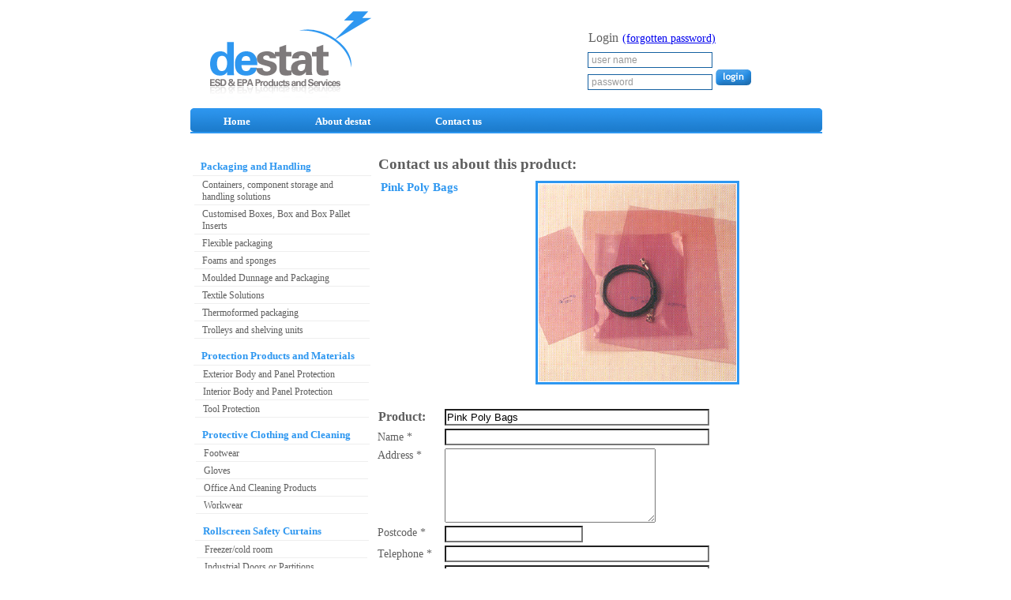

--- FILE ---
content_type: text/html
request_url: http://destat.co.uk/modules/shop/email_advisor.asp?prodcode=Pink%20Poly%20Bags
body_size: 3808
content:

<head>

	<title> : Contact Page</title>
    <link rel="STYLESHEET" type="text/css" href="../sheet.css">
	<!--[if lte IE 7]>
	<link href="../../ie7.css" type="text/css" rel="stylesheet" media="screen" />
	<![endif]-->
<!--[if lte IE 6]>
	<link href="../../ie6.css" type="text/css" rel="stylesheet" media="screen" />
	<![endif]-->
<!-- //js// -->
<script>
<!--
function MM_swapImgRestore() {
        var i,x,a=document.MM_sr; for(i=0;a&&i<a.length&&(x=a[i])&&x.oSrc;i++) x.src=x.oSrc;
      }
      function MM_preloadImages() {
        var d=document; if(d.images){ if(!d.MM_p) d.MM_p=new Array();
        var i,j=d.MM_p.length,a=MM_preloadImages.arguments; for(i=0; i<a.length; i++)
        if (a[i].indexOf("#")!=0){ d.MM_p[j]=new Image; d.MM_p[j++].src=a[i];}}
      }
      function MM_findObj(n, d) {
        var p,i,x;  if(!d) d=document; if((p=n.indexOf("?"))>0&&parent.frames.length) {
        d=parent.frames[n.substring(p+1)].document; n=n.substring(0,p);}
        if(!(x=d[n])&&d.all) x=d.all[n]; for (i=0;!x&&i<d.forms.length;i++) x=d.forms[i][n];
        for(i=0;!x&&d.layers&&i<d.layers.length;i++) x=MM_findObj(n,d.layers[i].document);
        if(!x && d.getElementById) x=d.getElementById(n); return x;
      }
      function MM_swapImage() {
        var i,j=0,x,a=MM_swapImage.arguments; document.MM_sr=new Array; for(i=0;i<(a.length-2);i+=3)
        if ((x=MM_findObj(a[i]))!=null){document.MM_sr[j++]=x; if(!x.oSrc) x.oSrc=x.src; x.src=a[i+2];}
      }
      function clearDefault(el) {
        if (el.defaultValue==el.value) el.value = ""
      }

//-->
</script>
</head>
<body>
<!-- global header -->
<div id="main_container">
	<div id="header">
		<a href="http://www.destat.co.uk/"><div id="logo"></div></a>
		<div id="site_tools">
			<form>
			<fieldset>
				<ol>
					<li><label>Login <a href="#">(forgotten password)</a></label><br />
					<input id="usr" onfocus="clearDefault(this)" value="user name" /></li>
					<li><input id="user name" onfocus="clearDefault(this)" value="password" /><input name="login" type="hidden" value="login"/>
          <input type="image" name="login_submit" id="login_submit" src="../../img/login.jpg" /></li>
				</ol>
			</fieldset>
		</form>
		</div><!-- /site_tools -->
	</div><!-- /header -->
	<div id="main_nav">
		<ul>
			<li><a href="http://www.destat.co.uk/">Home</a></li>
			<li><a href="shopmain.asp">About destat</a></li>
			<li><a href="contact.asp">Contact us</a></li>
		</ul>
	</div><!-- /main_nav -->
	<div id="body_container">
		<div id="side_bar">
			<!--<ul>
				<li><a href="noframes_ranges.asp?catid=1">Packaging &amp; Handling</a>
					<ul>
						<li><a href="products.asp?rangeid=1">Flexible packaging</a></li>
						<li><a href="products.asp?rangeid=2">Thermoformed packaging</a></li>
						<li><a href="products.asp?rangeid=20">Customised boxes</a></li>
						<li><a href="products.asp?rangeid=5">Foam &amp; sponges</a></li>
						<li><a href="products.asp?rangeid=4">Containers, component storage &amp; handling solutions</a></li>
						<li><a href="products.asp?rangeid=6">Trolley &amp; shelving</a></li>
					</ul>
				</li>
				<li><a href="noframes_ranges.asp?catid=2">Rubber &amp; Plastic Products</a>
					<ul>
						<li><a href="products.asp?rangeid=17">Engineering plastics</a></li>
						<li><a href="products.asp?rangeid=18">Machine plastics</a></li>
						<li><a href="products.asp?rangeid=19">Extruded plastics</a></li>
					</ul>
				</li>
				<li><a href="noframes_ranges.asp?catid=3">Personal Grounding Systems</a>
					<ul>
						<li><a href="products.asp?rangeid=7">Wrist straps, cords &amp; kits</a></li>
						<li><a href="products.asp?rangeid=8">Audits &amp; tests</a></li>
					</ul>
				</li>
				<li><a href="noframes_ranges.asp?catid=4">Work Room Equipment</a>
					<ul>
						<li><a href="products.asp?rangeid=9">Chairs</a></li>
						<li><a href="products.asp?rangeid=10">Trolleys &amp; shelving</a></li>
						<li><a href="products.asp?rangeid=11">Work stations &amp; accessories</a></li>
						<li><a href="products.asp?rangeid=12">Table &amp; floor mats</a></li>
						<li><a href="products.asp?rangeid=13">Labels, signs &amp; tapes</a></li>
					</ul>
				</li>
				<li><a href="noframes_ranges.asp?catid=5">Protective Clothing &amp; Cleaning</a>
					<ul>
						<li><a href="products.asp?rangeid=14">Gloves</a></li>
						<li><a href="products.asp?rangeid=15">Work wear</a></li>
						<li><a href="products.asp?rangeid=16">Office &amp; Cleaning products</a></li>
						<li><a href="products.asp?rangeid=22">Footwear</a></li>
					</ul>
				</li>
				<!--<li><a href="#">Electronic Products</a>
					<ul>
						<li><a href="products.asp?rangeid=24">Alarms</a></li>
						<li><a href="products.asp?rangeid=23">Sensors</a></li>
					</ul>
				</li>-->
			<!--</ul>-->
			<!-- TARGET="_top"  --></li></li>		<ul><li><a HREF="/modules/shop/noframes_ranges.asp?catid=1&rangeid=1" style="color:#2e97f0;font-weight:bold" TARGET="_top"  >Packaging  and  Handling</a><ul>		<li><a HREF="/modules/shop/products.asp?catid=1&rangeid=4" TARGET="_top">Containers, component storage and handling solutions</a></li>		<li><a HREF="/modules/shop/products.asp?catid=1&rangeid=20" TARGET="_top">Customised Boxes, Box  and  Box Pallet Inserts</a></li>		<li><a HREF="/modules/shop/products.asp?catid=1&rangeid=1" TARGET="_top">Flexible packaging</a></li>		<li><a HREF="/modules/shop/products.asp?catid=1&rangeid=5" TARGET="_top">Foams and sponges</a></li>		<li><a HREF="/modules/shop/products.asp?catid=1&rangeid=99" TARGET="_top">Moulded Dunnage  and  Packaging</a></li>		<li><a HREF="/modules/shop/products.asp?catid=1&rangeid=103" TARGET="_top">Textile Solutions</a></li>		<li><a HREF="/modules/shop/products.asp?catid=1&rangeid=2" TARGET="_top">Thermoformed packaging</a></li>		<li><a HREF="/modules/shop/products.asp?catid=1&rangeid=6" TARGET="_top">Trolleys and shelving units</a></li>			</ul>			</li>		<ul><li><a HREF="/modules/shop/noframes_ranges.asp?catid=112&rangeid=100" style="color:#2e97f0;font-weight:bold" TARGET="_top"  >Protection Products and Materials</a><ul>		<li><a HREF="/modules/shop/products.asp?catid=112&rangeid=100" TARGET="_top">Exterior Body and Panel Protection</a></li>		<li><a HREF="/modules/shop/products.asp?catid=112&rangeid=101" TARGET="_top">Interior Body and Panel Protection</a></li>		<li><a HREF="/modules/shop/products.asp?catid=112&rangeid=102" TARGET="_top">Tool Protection</a></li>			</ul>			</li>		<ul><li><a HREF="/modules/shop/noframes_ranges.asp?catid=5&rangeid=14" style="color:#2e97f0;font-weight:bold" TARGET="_top"  >Protective Clothing  and  Cleaning</a><ul>		<li><a HREF="/modules/shop/products.asp?catid=5&rangeid=22" TARGET="_top">Footwear</a></li>		<li><a HREF="/modules/shop/products.asp?catid=5&rangeid=14" TARGET="_top">Gloves</a></li>		<li><a HREF="/modules/shop/products.asp?catid=5&rangeid=16" TARGET="_top">Office And Cleaning Products</a></li>		<li><a HREF="/modules/shop/products.asp?catid=5&rangeid=15" TARGET="_top">Workwear</a></li>			</ul>			</li>		<ul><li><a HREF="/modules/shop/noframes_ranges.asp?catid=113&rangeid=105" style="color:#2e97f0;font-weight:bold" TARGET="_top"  >Rollscreen Safety Curtains</a><ul>		<li><a HREF="/modules/shop/products.asp?catid=113&rangeid=107" TARGET="_top">Freezer/cold room</a></li>		<li><a HREF="/modules/shop/products.asp?catid=113&rangeid=105" TARGET="_top">Industrial Doors or Partitions</a></li>		<li><a HREF="/modules/shop/products.asp?catid=113&rangeid=106" TARGET="_top">Welding Grade</a></li>			</ul>			</li>		<ul><li><a HREF="/modules/shop/noframes_ranges.asp?catid=2&rangeid=17" style="color:#2e97f0;font-weight:bold" TARGET="_top"  >Rubber  and  Plastic Products</a><ul>		<li><a HREF="/modules/shop/products.asp?catid=2&rangeid=17" TARGET="_top">Engineering plastics</a></li>		<li><a HREF="/modules/shop/products.asp?catid=2&rangeid=19" TARGET="_top">Extruded plastics</a></li>		<li><a HREF="/modules/shop/products.asp?catid=2&rangeid=104" TARGET="_top">Hose and Tubing</a></li>		<li><a HREF="/modules/shop/products.asp?catid=2&rangeid=18" TARGET="_top">Machine plastics</a></li>		<li><a HREF="/modules/shop/products.asp?catid=2&rangeid=98" TARGET="_top">Mouldings</a></li>			</ul>			</li>		<ul><li><a HREF="/modules/shop/noframes_ranges.asp?catid=4&rangeid=9" style="color:#2e97f0;font-weight:bold" TARGET="_top"  >Work Room Equipment</a><ul>		<li><a HREF="/modules/shop/products.asp?catid=4&rangeid=9" TARGET="_top">Chairs</a></li>		<li><a HREF="/modules/shop/products.asp?catid=4&rangeid=13" TARGET="_top">Labels, Signs  and  Tapes</a></li>		<li><a HREF="/modules/shop/products.asp?catid=4&rangeid=12" TARGET="_top">Tables  and  Floor Mats.</a></li>		<li><a HREF="/modules/shop/products.asp?catid=4&rangeid=10" TARGET="_top">Trolley  and  Shelving</a></li>		<li><a HREF="/modules/shop/products.asp?catid=4&rangeid=11" TARGET="_top">Workstation`s  and  Accessories</a></li>			</ul>			</li></ul>
		</div><!-- /side_bar -->
		<div id="main">

		<!-- dynamic content from shop goes in this section automatically-->


<table align=center class="prodtable" width="100%">

<form action="product_thanks.asp" method="post">
	<input type=hidden name="page" value="email_advisor.asp?prodcode=Pink Poly Bags">
<tr>
	<td colspan=2>
		<h3>Contact us about this product: </h3></td>
</tr>
<tr>
	<td colspan=2><table width="100%">
			<tr width="100%" class="prod_desc">
				<td valign="top" align="left" class="prod_name">Pink Poly Bags</td>
				<td>&nbsp;&nbsp;</td>
				<td align="right"  class="prod_name"><div align=center><img class=imgprod src='images/PinkPolyBags.jpg' border=0 align=center HSPACE=5 VSPACE=5 ></div></td>
		</table>	</td>
</tr>
<tr>
	<td colspan=2><br />	</td>
</tr>
<tr>
	<td>
		<strong>Product:</strong>	</td>
	<td  valign="top">
		<input type=text name="prodname" value="Pink Poly Bags" size=40>	</td>
</tr>
<tr>
	<td width="94" class="login" >Name&nbsp;*</td>
	<td width="510">
		<input name="name" type=text class='inputbox-style2' size=40 value="">	</td>
</tr>
<tr>
	<td class="login" valign=top>Address&nbsp;*</td>
	<td><textarea name="address" cols=31 rows=6 class="inputbox-style2"></textarea></td>
</tr>
<tr>
	<td class="login" valign=top>Postcode&nbsp;*</td>
	<td><input type=text name="postcode" class="inputbox-style2" value=""></td>
</tr>
<tr>
								  
								  <td class="login">Telephone&nbsp;*</td>
								<td><input name="telephone" type=text class="inputbox-style2" value="" size=40></td></tr>

								<tr>
								 
								  <td class="login">Email&nbsp;*</td>
								<td><input name=emailad type=text class="inputbox-style2" value="" size=40></td></tr>
								<tr>
								  
								  <td class="login" valign=top>Details</td>
								<td><textarea name=details cols=31 rows=10 class="inputbox-style2"></textarea></td></tr>
								
								<tr>

								  
							    <td></td><td><input type="image" name="submit" src="../img/submit.gif" border="0" alt="Submit">
								<br><br></td></tr></form>
					</table>
	
	
</div><!-- /main -->
	</div><!-- /body_container -->
	<div id="footer">
		<ul>
			<li><a href="shopmain.asp">Site-map</a></li>
			<li><a href="contact.asp">Contact us</a></li>
			<li><a href="shopmain.asp">Ordering information</a></li>

		</ul>
		<p><a href="http://www.milestoneuk.co.uk" target="_blank">Web Design</a> by Milestone</a></p>
	</div><!-- /footer -->
</div><!-- /main_container -->


<script type="text/javascript">
var sayuClientId = 19062;
var sayuTrackingHost = (("https:" == document.location.protocol) ?"https://www." : "http://www.");
sayuTrackingHost += 'sayutracking.co.uk/landing.js';document.write(unescape("%3Cscript src='" + sayuTrackingHost + "?client_id=" + sayuClientId + "' type='text/javascript'%3E%3C/script%3E"));
</script>
<noscript>
<img height="1" width="1" border="0" src="http://www.sayutracking.co.uk/landing.js?js=0&client_id=19062" alt="" />
</noscript>

</body>
</html>



--- FILE ---
content_type: text/css
request_url: http://destat.co.uk/modules/sheet.css
body_size: 3033
content:
*	{ padding: 1 ;margin: 0; }
body	{
	font-family: "Trebuchet MS" Verdana, Arial, Helvetica, sans-serif;
	/*font-size: small;*/
	color: #5e5e5e;
	text-align: center;
	}
a	{ color: #02e97f0; }
a:hover	{ text-decoration: none; }
p	{ font-size: 80%; }
/* layout */
#main_container	{
	text-align: left;
	width: 800px;
	margin: 0 auto;
	/*background: #eee;*//*/delete*/
	}
#header	{
	text-align: left;
	width: 800px;
	clear: both;
	}
#main_nav	{
	width: 800px;
	float: left;
	}
#body_container	{
	float: left;
	}
#side_bar	{
	width: 230px;
	float: left;
	margin-top: 20px;
	}
#main	{
	width: 517px;
	float: right;
	margin-top: 20px;
	background: #fff;/*/delete*/
	}
#footer	{
	clear: both;
	}

/* logo */
#logo	{
	width: 240px;
	height: 130px;
	float: left;
	background: url(../img/logo.gif) no-repeat top left;
	}
/*	site_tools	*/
div#site_tools	{
	width: 300px;
	float: right;
	padding-top: 30px;
	}
fieldset	{
	border: none;
	}
fieldset ol	{
	list-style: none;
	}
fieldset li label	{
	margin-bottom: -10px;
	display: block;
	}
fieldset label a	{
	font-size: 90%;
	}
div#site_tools input	{
	color: #999;
	background-color: #fff;
	border: 1px solid #1460a1;
	font-size: 75%;
	padding: 2px 4px;
	}
div#site_tools input#login_submit	{
	padding: 0;
	border: none;
	}
/* main_nav */
#main_nav ul	{
	background: #2e97f0 url(../img/main_nav_bg.gif) no-repeat top left;
	list-style: none;
	height: 30px;
	}
#main_nav li	{
	float: left;
	}
#main_nav li a	{
	float: left;
	padding: 8px 40px 0 40px;
	display: block;
	color: #fff;
	font-weight: bold;
	text-decoration: none;
	font-size: 80%;
	}
#main_nav li a:hover	{
	text-decoration: underline;
	}
/* side_bar nav */
#side_bar ul	{	
	list-style: none;
	}
#side_bar li a	{
	display: block;
	text-decoration: none;
	padding: 10px 5px 3px 10px;
	font-size: 130%;
	border-bottom: 1px solid #eee;
	}
	#side_bar li a	{
	display: block;
	text-decoration: none;
	padding: 10px 5px 3px 10px;
	font-size: 80%;
	border-bottom: 1px solid #eee;
	}
#side_bar li li a	{
	display: block;
	font-size: 75%;
	border-bottom: 1px solid #eee;
	color: #5e5e5e;
	padding: 2px 5px 2px 10px;
	}
#side_bar li li a:hover	{
	color: #2e97f0;
	}
/* main */
p.breadcrumbs	{
	
	}
hr	{
	color: #2e97f0;
	height: 1px;
	}
/* noframes_catergory.asp */
.cat_desc	{/*description text*/
	color: #5e5e5e; 
	font-size: 80%;
	width: 200px;
	}
.navmargin {
color:#2E97F0;
font-family:Arial,sans-serif;
font-size:12px;
margin-left:10px;
text-align:left;
text-decoration:none;
}
.catmargin, .margin {
color:#000000;
font-family:Arial,sans-serif;
font-size:14px;
font-weight:bold;
margin-bottom:5px;
margin-left:10px;
text-align:left;
text-decoration:none;
}
span.cat_desc_bullet	{/*description text bullet points*/
	color: #2e97f0;
	font-weight: bold;
	}
/* noframes_ranges.asp */
a.range_title	{/*title*/
	color: #2e97f0;
	text-decoration: none;
	font-size: 120%;
	}
a.range_title:hover	{
	text-decoration: underline;
	}
.range_desc	{/*description text*/
	color: #5e5e5e; 
	font-size: 80%;
	}
/* products.asp */
.prod_name	{
	color: #2e97f0;
	font-weight: bold; 
	font-size: 120%;
	}

.prod_desc	{
	color: #5e5e5e; 
	font-size: 80%;
	}
/* view.asp */
.imgprod	{
	border: 3px solid #2e97f0;
	}
/* shopmain.asp */
.topic_title	{
	color: #2e97f0;
	font-weight: bold; 
	font-size: 120%;
	}
/* contact.asp */
.style2	{
	font-size: 80%;
	}
/* /main */
div#main_a	{
	margin-bottom: 20px;
	}
#main div#top	{
	height: 160px;
	background: url(../img/main_a_top.gif) no-repeat top left;
	border-bottom: 1px solid #eee;
	
	}
#main div#bottom	{
	background: url(../img/main_a_bottom.gif) no-repeat bottom left;
	
	}
#main div#bottom h2	{
	font-size: 110%;
	padding: 20px 30px 4px 30px;
	}
#main div#bottom p	{
	padding: 2px 30px 20px 30px;
	}
span.blue_highlight, span.grey_highlight	{
	font-size: 90%;
	font-weight: bold;
	}
span.blue_highlight	{
	color: #2e97f0;
	background: url(../img/lightening.gif) no-repeat top center;
	width: 400px;
	}
/*	home page	*/
div.main_b#product_range_b	{
	width: 160px;
	height: 160px;
	margin-right: 10px;
	float: left;
	background: url(../img/main_b_bottom.gif) no-repeat bottom left;
	}
div.main_b#product_range_b h3	{
	background: url(../img/main_b_top.gif) no-repeat top left;
	font-size: 95%;
	padding: 4px;
	font-weight: normal;
	}
div.main_b#product_range_b h3 span.main_b_title	{
	color: #fff;
	font-weight: bold;
	}
div.main_b#product_range_b p img	{
	float: left;
	padding: 0 4px 0 0;
	}
div.main_b#product_range_b p	{
	padding: 4px;
	font-size: 80%;
	}
div.main_c	{
	width: 245px;
	margin-right: 10px;
	float: left;
	background: url(../img/main_c_bottom.gif) no-repeat bottom left;
	}
div.main_c h3	{
	background: url(../img/main_c_top.gif) no-repeat top left;
	font-size: 95%;
	padding: 4px;
	font-weight: normal;
	}
div.main_c h3 span.main_c_title	{
	color: #fff;
	font-weight: bold;
	}
div.main_c h2	{
	font-size: 120%;
	border-bottom: 2px solid #2e97f0;
	color: #2e97f0
	}
div.main_c h2, div.main_c p	{
	margin: 4px 10px;
	}
div.main_c dl	{
	background-color: #f09;
	}
div.main_c dt a	{
	border: 2px solid #fff;
	float: left;
	}
div.main_c dt a:hover	{
	border: 2px solid #C5D455;
	}
div.main_c dd	{
	font-size: 90%;
	margin-left: 125px;
	padding-right: 5px;
	}
div.main_c ul	{
	list-style: none;
	
	margin: 4px 10px;
	
	}
div.main_c li	{
	
	}
div.main_c li a	{
	font-size: 80%;
	}	
/*	product ranges	*/
div.main_b_product	{
	background: url(../img/product_bg_top.gif) no-repeat top left;
	width: 160px;
	margin-right: 10px;
	margin-bottom: 10px;
	float: left;
	}
div.main_b_product img	{
	padding: 5px;
	}
div.main_b_product img.button	{
	padding: 5px 0 0 0;
	}
div.main_b_product h3	{
	padding: 0 5px 2px 5px;
	border-bottom: 1px solid #eee;
	color: #2e97f0;
	font-size: 100%;
	}
div.main_b_product p	{
	background: url(../img/product_bg_bottom.gif) no-repeat bottom left;
	padding: 3px 5px 5px 5px;
	}
/*	products	*/
div.main_d_product_img	{
	background: url(../img/main_d_product_img_bg.jpg) no-repeat top left;
	width: 260px;
	height: 260px;
	float: left;
	margin-right: 10px;
	}
div.main_d_product_img img	{
	padding: 5px;
	}
div.main_d_product_info	{
	width: 220px;
	padding: 5px;
	float: left;
	}
div.main_d_product_info h3, div.main_d_product_info h4	{
	color: #2e97f0;
	}
div.main_d_product_info p	{
	padding: 3px 0px 5px 0px;
	}
div.main_d_product_info table	{
	width: 100%;
	background-color: #2e97f0;
	margin: 6px 0;
	}
div.main_d_product_info table tr.table_titles	{
	background-color: #2e97f0;
	color: #fff;
	font-size: 95%;
	}
div.main_d_product_info table tr	{
	background-color: #fff;
	font-size: 75%;
	}
div.main_d_product_info table tr td	{
	padding: 3px;
	}
/*	misc items for RANGE pages	*/
#main div.panel#page_title h2, #main div.panel#page_title h3	{
	color: #2e97f0;
	}
#main div.panel#page_title h2	{
	border-bottom: 1px solid #eee;
	padding: 0 0 5px 0;
	margin: 0 0 10px 0;
	}
#main div.panel#page_title p	{
	margin-bottom: 20px;
	}
/* footer */
#footer	{
	padding-top: 40px;
	padding-bottom: 10px;
	}
#footer ul	{
	background: #2e97f0 url(../img/main_nav_bg.gif) no-repeat top left;
	list-style: none;
	height: 30px;
	}
#footer li	{
	float: left;
	}
#footer li a	{
	float: left;
	padding: 8px 40px 0 40px;
	display: block;
	color: #fff;
	font-weight: bold;
	text-decoration: none;
	font-size: 80%;
	}
#footer li a:hover	{
	text-decoration: underline;
	}
#footer p	{
	text-align: right;
	padding: 3px 0 0 0;
	}
/* misc */
span.de	{
	color: #2e97f0;
	}
span.stat	{
	color: #5e5e5e;
	}
.clear_it	{
	clear: both;
	}
#margin_20px	{
	margin-bottom: 20px;
	}
/*	email_advisor.asp	*/
.login	{
	font-size: 90%;
	}
/* end of chris' css....bye bye */	
.category	{
	padding: 0 5px 2px 5px;
	border-bottom: 1px solid #eee;
	color: #2e97f0;
	font-size: 120%;
	}
a div.category	{
	text-decoration: none;
	}
/* end of chris' edits of DC css....bye bye */

.prodname {
	color : #FD8E83;
	font-family : Arial, sans-serif;
	font-size: 13pt;
	font-weight : bold;
}
.prodname:hover {
	color : #F08080;
}

.range {
	color : #000000; 
/*	color : #FD8E83; */
	font-family : Arial, sans-serif;
	font-size: 18px;
	text-align: center;
	font-weight : bold;
	background-color:#9999cc;
}

.catmargin {
/*	color : #000000; */
	color : #8080FF;
	font-family : Arial, sans-serif;
	font-size: 14px;
	text-align: left;
	margin-left : 10px;
	margin-bottom : 15px;
	font-weight : bold;
}
.prodname {
	color : #000000; 
/*	color : #FD8E83;*/
	font-family : Arial, sans-serif;
	font-size: 16px;
	text-align: center;
	font-weight : bold;
}

.subject {
	color : #000000;
	font-family : Arial, sans-serif;
	font-size: 13px;
	text-align: left;
	font-weight : bold;
}
.topic {
	color : #8080FF;
	font-family : Arial, sans-serif;
	font-size: 15px;
	text-align: left;
	font-weight : bold;
	font-style : italic;
}
.more {
	color : #fffffe;
	font-family : Arial, sans-serif;
	font-size: 8px;
	text-align: justify;
	font-weight : normal;
}

.header{
	background-color : url(/modules/img/back_header.jpg);	
	background-attachment : fixed;
	background-repeat : no-repeat;
}
.margin{
	background-image : url(/modules/img/back_margin.jpg);
	background-attachment : fixed;
	background-repeat : no-repeat;
}
.submitbox {
	background-color : #C2D7E8;
	font-family : "Arial", sans-serif;
	font-size: 11pt;
	font-weight : bold;
}

select, input {
	
	background-color: #fff;
}
/* Scrollbar properties are only supported by Internet Explorer 5.5  */
/* remove 'scrollbars_' to activate  */

body {
	scrollbar-3d-light-color : #cfbfef;
	scrollbar-arrow-color : #c2b9ea;
	scrollbar-base-color : #c2b9ea;
	scrollbar-dark-shadow-color : #ffffff;
	scrollbar-face-color : #ffffff;
	scrollbar-highlight-color : #ffffff;
	scrollbar-shadow-color : #c2b9ea;
}
.imgprod {
	backgrouns-color:#ffffff;
}
.imgview {

}